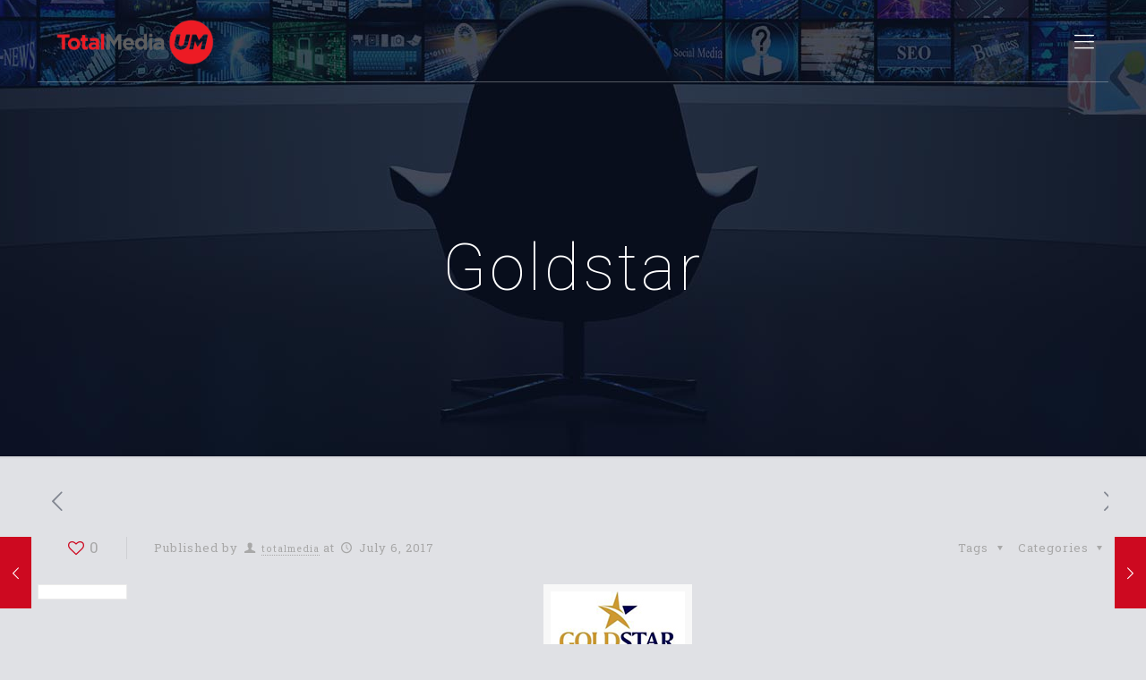

--- FILE ---
content_type: text/css
request_url: https://www.totalmedia.co.zw/wp-content/themes/betheme-child/style.css?ver=17.8.2
body_size: 28
content:
/*
Theme Name: 	TotalMedia Child
Theme URI: 		http://www.dicomm.co.zw
Author: 		Dicomm mccann
Author URI: 	http://www.dicomm.co.zw
Description:	Child Theme for TotalMedia UM -by Dicomm McCann
Template:		Betheme
Version: 		1.6.1
*/

/* Theme customization starts here
-------------------------------------------------------------- */